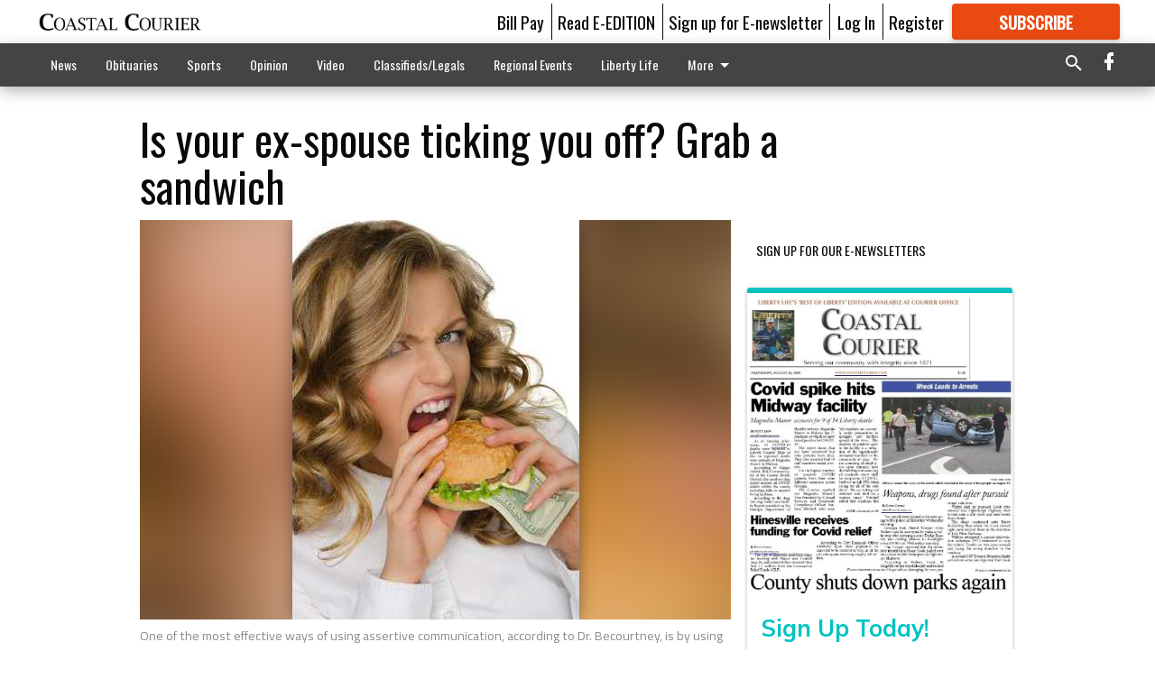

--- FILE ---
content_type: text/html; charset=utf-8
request_url: https://coastalcourier.com/coastal-living/trending/is-your-ex-spouse-ticking-you-off-grab-a-sandwich/?offset=1&snippet_index_75000002=1
body_size: 16520
content:




<div data-ajax-content-page-boundary>
    <div class="anvil-padding-bottom">
        
            
                
                    

<span data-page-tracker
      data-page-tracker-url="/coastal-living/trending/new-medicare-cards-are-in-the-mail-and-scammers-are-on-the-prowl/"
      data-page-tracker-title="New Medicare cards are in the mail and scammers are on the prowl"
      data-page-tracker-pk="75063369"
      data-page-tracker-analytics-payload="{&quot;view_data&quot;:{&quot;views_remaining&quot;:&quot;1&quot;},&quot;page_meta&quot;:{&quot;section&quot;:&quot;/coastal-living/trending/&quot;,&quot;behind_paywall&quot;:false,&quot;page_id&quot;:75063369,&quot;page_created_at&quot;:&quot;2018-04-13 14:39:15+00:00&quot;,&quot;page_created_age&quot;:245109991,&quot;page_created_at_pretty&quot;:&quot;April 13, 2018&quot;,&quot;page_updated_at&quot;:&quot;2018-04-13 14:39:15+00:00&quot;,&quot;page_updated_age&quot;:245109991,&quot;tags&quot;:[],&quot;page_type&quot;:&quot;Article page&quot;,&quot;author&quot;:&quot;Lois M Collins&quot;,&quot;content_blocks&quot;:[&quot;Paragraph&quot;],&quot;page_publication&quot;:&quot;Deseret News special workflow&quot;,&quot;character_count&quot;:null,&quot;word_count&quot;:null,&quot;paragraph_count&quot;:null,&quot;page_title&quot;:&quot;New Medicare cards are in the mail and scammers are on the prowl&quot;}}"
>



<article class="anvil-article anvil-article--style--75000002" data-ajax-content-page-boundary>
    <header class="row expanded">
        <div class="column small-12 medium-10 medium-text-left">
            <div class="anvil-article__title">
                New Medicare cards are in the mail and scammers are on the prowl
            </div>
            
        </div>
    </header>
    <div class="row expanded">
        <div class="column">
            <figure class="row expanded column no-margin">
                <div class="anvil-images__image-container">

                    
                    
                    
                    

                    
                    

                    
                    

                    <picture class="anvil-images__image anvil-images__image--multiple-source anvil-images__image--main-article">
                        <source media="(max-width: 768px)" srcset="https://coastalcourier.cdn-anvilcms.net/media/images/2018/04/19/images/15a28f62e4e53fcceb32746533cbdfdf48abb7c7d42a.max-752x423.jpg 1x, https://coastalcourier.cdn-anvilcms.net/media/images/2018/04/19/images/15a28f62e4e53fcceb32746533cbdfdf48abb7c7d42.max-1504x846.jpg 2x">
                        <source media="(max-width: 1024px)" srcset="https://coastalcourier.cdn-anvilcms.net/media/images/2018/04/19/images/15a28f62e4e53fcceb32746533cbdfdf48abb7c7d42a.max-656x369.jpg 1x, https://coastalcourier.cdn-anvilcms.net/media/images/2018/04/19/images/15a28f62e4e53fcceb32746533cbdfdf48abb7c7d42.max-1312x738.jpg 2x">
                        <img src="https://coastalcourier.cdn-anvilcms.net/media/images/2018/04/19/images/15a28f62e4e53fcceb32746533cbdfdf48abb7c7d42.max-1200x675.jpg" srcset="https://coastalcourier.cdn-anvilcms.net/media/images/2018/04/19/images/15a28f62e4e53fcceb32746533cbdfdf48abb7c7d42.max-1200x675.jpg 1x, https://coastalcourier.cdn-anvilcms.net/media/images/2018/04/19/images/15a28f62e4e53fcceb32746533cbdfdf48abb7c7d4.max-2400x1350.jpg 2x" class="anvil-images__image--shadow">
                    </picture>

                    
                    
                    <img src="https://coastalcourier.cdn-anvilcms.net/media/images/2018/04/19/images/15a28f62e4e53fcceb32746533cbdfdf48abb7c7d42a.max-752x423.jpg" alt="15a28f62e4e53fcceb32746533cbdfdf48abb7c7d42a28dbb1aeb1083721f23b" class="anvil-images__background--glass"/>
                </div>
                
                    <figcaption class="image-caption anvil-padding-bottom">
                        The Centers for Medicare and Medicaid Services has begun mailing new Medicare Health Insurance ID cards. The program no longer uses Social Security numbers to identify people.
                        
                            <span>- photo by Lois M Collins</span>
                        
                    </figcaption>
                
            </figure>
            <div class="anvil-article__stream-wrapper">
                <div class="row expanded">
                    <div class="column small-12 medium-8">
                        
<span data-component="Byline"
      data-prop-author-name="Lois M Collins"
      data-prop-published-date="2018-04-13T10:39:15-04:00"
      data-prop-updated-date="2018-04-13T10:39:15-04:00"
      data-prop-publication="Deseret News special workflow"
      data-prop-profile-picture=""
      data-prop-profile-picture-style="circle"
      data-prop-author-page-url=""
      data-prop-twitter-handle=""
      data-prop-sass-prefix="style--75000002"
>
</span>

                    </div>
                    <div class="column small-12 medium-4 align-middle">
                        
<div data-component="ShareButtons"
     data-prop-url="https://coastalcourier.com/coastal-living/trending/new-medicare-cards-are-in-the-mail-and-scammers-are-on-the-prowl/"
     data-prop-sass-prefix="style--75000002"
     data-prop-show-facebook="true"
     data-prop-show-twitter="true">
</div>

                    </div>
                </div>
            </div>
            
            <div class="row expanded">
                <div class="column anvil-padding-bottom">
                    <div class="anvil-article__body">
                        
                        <div id="articleBody75063369">
                            
                                









    
        <div class="anvil-article__stream-wrapper">
            <div class="rich-text"><html><body><div class="rich-text">The federal government is beginning to send out new ID cards to the 58 million Americans who benefit from Medicare. But since many of the people who will receive them don't know they're coming or why, scammers are already gearing up to take advantage.<br/><br/>An AARP <a class="sense-link" data-contentid="601940" href="https://www.aarp.org/research/topics/economics/info-2018/2018-medicare-scams.html?CMP=RDRCT-PRI-FRAUD-040518" target="_blank">survey</a> shows as many as three-fourths of Americans 65 and older have no idea the cards are coming, so some individuals may be duped with claims that they're supposed to pay a fee or provide personal information that will be used, instead, to defraud them.<br/><br/>The new cards are the first reissue in years, and the most striking part of the redesign is that the cards no longer carry the beneficiary's Social Security number. Congress mandated the removal of that number as an identifier for Medicare beneficiaries by next April. Instead, the card has a Medicare Beneficiary Identifier number, an 11-digit combination of numbers and letters.<br/><br/>The new Medicare cards are now being mailed out in <a class="sense-link" data-contentid="601940" href="https://www.cms.gov/Medicare/New-Medicare-Card/NMC-Mailing-Strategy.pdf" target="_blank">batches</a>, starting with the Eastern seaboard and moving west. Most Medicare beneficiaries will receive their cards over the next six months, as long as the Centers for Medicare and Medicaid Services (CMS) has their correct mailing address. Once the cards are in hand, people can share the new identification number with their health care providers. During a transition period, either card is valid.<br/><br/>The old cards, which used Social Security numbers as the personal identification number, should be destroyed.<br/><br/>AARP recently launched <a class="sense-link" data-contentid="601940" href="https://www.aarp.org/health/medicare-insurance/info-2017/new-medicare-id-cards.html?CMP=KNC-DSO-Adobe-Google-Health-MedicareResourceCenter-MedicareCards-NonBrand&amp;s_kwcid=AL!4520!3!244477768054!e!!g!!medicare%20cards&amp;ef_id=WjBn5AAAAI4P5kLE:20180410205434:s" target="_blank">an education campaign</a> to warn consumers about scams related to the new Medicare cards.<br/><br/>The membership organization's "Fraud Watch" consultant, Frank Abagnale  reformed con man, scammer and the subject of the movie and book "Catch Me If You Can"  tells senior citizens the only time they need to carry the actual Medicare card is to health care appointments. Otherwise, it should be left in a safe place. If they want to carry one in their wallet or purse, he says, make a copy and black out the first seven numbers.<br/><br/>Since the cards were announced, scammers have already:<br/><br/><ul><li>Called seniors and asked for their bank account information so that money on their old card could be returned. There is no money on the old card and CMS never asks for personal information over the phone.</li> <li>Offered to send the new card after Medicare beneficiaries pay a $25 fee to cover expenses related to the card. The card is free.</li> <li>Said the card will be mailed out as soon as the older person verifies his or her Social Security number, mailing address and other personal information. CMS already knows the beneficiary's Social Security number and it's no longer being used in conjunction with health care.</li> </ul> AARP and the Federal Trade Commission will hold a free online seminar about the cards and the fraud attempts they have spawned on Thursday, April 19, at 7 p.m. EDT. Register at: <a class="sense-link" data-contentid="601940" href="http://email.prnewswire.com/wf/click?upn=[base64]" target="_blank">www.aarp.org/FraudWebinar</a>. CMS also offers a <a class="sense-link" data-contentid="601940" href="https://www.cms.gov/Medicare/New-Medicare-Card/NMC-FAQs.pdf" target="_blank">"frequently asked questions"</a> guide to the new cards.<br/><br/>The <a class="sense-link" data-contentid="601940" href="http://email.prnewswire.com/wf/click?upn=[base64]" target="_blank">AARP Fraud Watch Network</a> says consumers can sign up for its Watchdog Alert emails that deliver breaking scam information, or call a free helpline at 877-908-3360 to speak with volunteers trained in fraud counseling. Abagnale also hosts a weekly podcast for AARP, called <a class="sense-link" data-contentid="601940" href="http://email.prnewswire.com/wf/click?upn=[base64]" target="_blank">The Perfect Scam</a>.</div></body></html></div>
        </div>
    



<script>
    (function() {
        $('.anvil-aside').each(function (index, element) {
            if ($(element).next().is('.row.expanded') || $(element).next().is('script')) {
                $(element).addClass('anvil-aside--above-clear');
            }
        });
    })();
</script>

                            
                        </div>
                    </div>
                </div>
            </div>
        </div>
        <div class="column content--rigid">
            <div class="row expanded column center-content anvil-padding-bottom" id="articleBody75063369Ad">
                


<div data-collapse-exclude>
    <div data-component="DynamicAdSlot" data-prop-sizes="[[300, 250], [300, 600]]" data-prop-size-mapping="[{&quot;viewport&quot;: [0, 0], &quot;sizes&quot;: [[300, 250]]}, {&quot;viewport&quot;: [768, 0], &quot;sizes&quot;: [[300, 600]]}]"
        data-prop-dfp-network-id="121231994" data-prop-ad-unit="anvil-skyscraper"
        data-prop-targeting-arguments="{&quot;page_type&quot;: &quot;article page&quot;, &quot;page_id&quot;: 75063369, &quot;section&quot;: &quot;Trending&quot;, &quot;rate_card&quot;: &quot;Courier metered rate&quot;, &quot;site&quot;: &quot;coastalcourier.com&quot;, &quot;uri&quot;: &quot;/coastal-living/trending/is-your-ex-spouse-ticking-you-off-grab-a-sandwich/&quot;}" data-prop-start-collapsed="False"></div>
</div>


            </div>
            <div class="row expanded column center-content anvil-padding-bottom" data-smart-collapse>
                

<div data-snippet-slot="top-page-right" >
    
<div data-inf-scroll-query="snippet_index_75000002" data-inf-scroll-query-value="2">
    
        



    
<div class="anvil-label anvil-label--style--75000002 ">
    <span class="anvil-label
                
                anvil-label--offset
                
                ">
        
            <span class="anvil-label__item">
            Latest Obituaries
            </span>
        
        
        
        
            </span>
        
</div>



<div data-component="RssFeedReader" 
    data-prop-endpoint="/api/v1/read_rss/"
    data-prop-show-description="True"
    data-prop-feed-url="http://www.legacy.com/obituaries/coastalcourier/services/rss.ashx?type=full:0Phwb8zAlz58giOSM-a9xs7qHERABRkwmIiXw_nEGK4"
    data-prop-description-length="150"
    data-prop-top-content="&lt;div class=&quot;rich-text&quot;&gt;&lt;/div&gt;"
    data-habitat-class="rss-snippet rss-snippet--medium rss-snippet--style--75000002 rss-snippet--default"></div>

    
</div>
</div>
            </div>
        </div>
        <div class="anvil-padding-bottom--minor anvil-padding-top--minor column small-12 center-content anvil-margin
        content__background--neutral-theme" data-smart-collapse>
            

<div data-snippet-slot="after_article" >
    
                


<div data-collapse-exclude>
    <div data-component="DynamicAdSlot" data-prop-sizes="[[300, 250], [320, 50], [300, 50], [970, 90], [728, 90], [660, 90], [990, 90]]" data-prop-size-mapping="[{&quot;viewport&quot;: [0, 0], &quot;sizes&quot;: [[300, 250], [320, 50], [300, 50]]}, {&quot;viewport&quot;: [1024, 0], &quot;sizes&quot;: [[970, 90], [728, 90], [660, 90]]}, {&quot;viewport&quot;: [1440, 0], &quot;sizes&quot;: [[990, 90], [970, 90], [728, 90], [660, 90]]}]"
        data-prop-dfp-network-id="121231994" data-prop-ad-unit="anvil-banner"
        data-prop-targeting-arguments="{&quot;page_type&quot;: &quot;article page&quot;, &quot;page_id&quot;: 75063369, &quot;section&quot;: &quot;Trending&quot;, &quot;rate_card&quot;: &quot;Courier metered rate&quot;, &quot;site&quot;: &quot;coastalcourier.com&quot;, &quot;uri&quot;: &quot;/coastal-living/trending/is-your-ex-spouse-ticking-you-off-grab-a-sandwich/&quot;}" data-prop-start-collapsed="False"></div>
</div>


            
</div>
        </div>
    </div>
</article>

</span>


                
            
        
    </div>
</div>


<span data-inf-scroll-query="scroll_content_page_count" data-inf-scroll-query-value="1">
</span>

<div class="row anvil-padding pagination align-center"
     
     data-inf-scroll-url="/coastal-living/trending/is-your-ex-spouse-ticking-you-off-grab-a-sandwich/?offset=2"
     >
    <div class="column shrink anvil-loader-wrapper">
        <div class="anvil-loader anvil-loader--style--75000002"></div>
    </div>
</div>


--- FILE ---
content_type: text/html; charset=utf-8
request_url: https://www.google.com/recaptcha/api2/aframe
body_size: 267
content:
<!DOCTYPE HTML><html><head><meta http-equiv="content-type" content="text/html; charset=UTF-8"></head><body><script nonce="8XnRbAmTwU8JlQimtVKn5g">/** Anti-fraud and anti-abuse applications only. See google.com/recaptcha */ try{var clients={'sodar':'https://pagead2.googlesyndication.com/pagead/sodar?'};window.addEventListener("message",function(a){try{if(a.source===window.parent){var b=JSON.parse(a.data);var c=clients[b['id']];if(c){var d=document.createElement('img');d.src=c+b['params']+'&rc='+(localStorage.getItem("rc::a")?sessionStorage.getItem("rc::b"):"");window.document.body.appendChild(d);sessionStorage.setItem("rc::e",parseInt(sessionStorage.getItem("rc::e")||0)+1);localStorage.setItem("rc::h",'1768740350500');}}}catch(b){}});window.parent.postMessage("_grecaptcha_ready", "*");}catch(b){}</script></body></html>